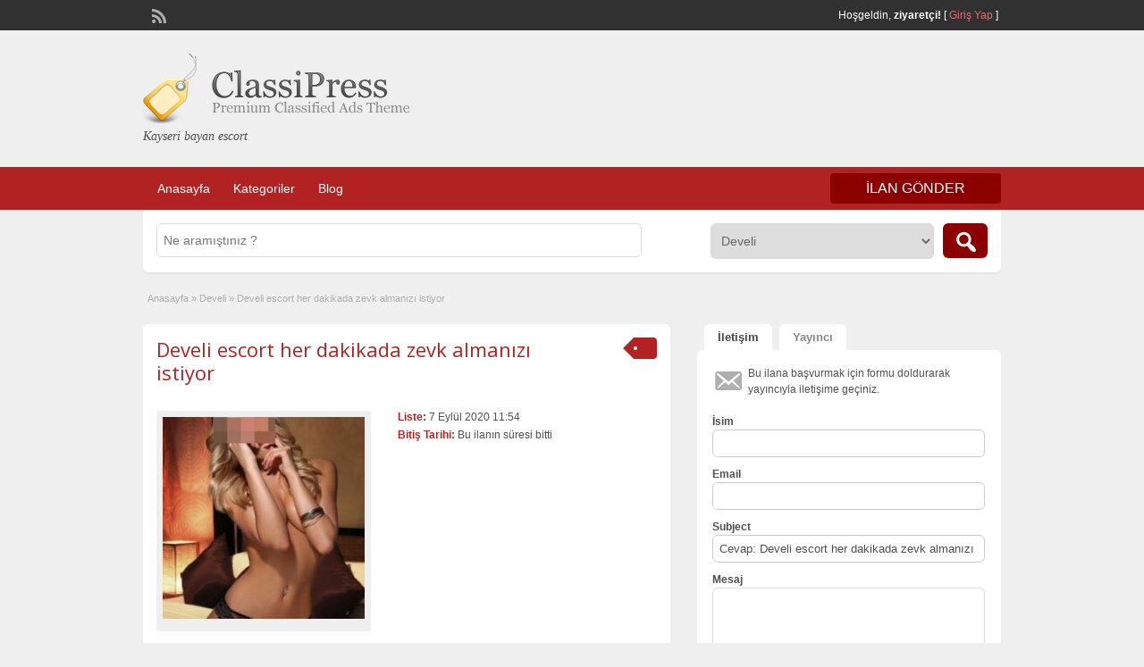

--- FILE ---
content_type: text/html; charset=UTF-8
request_url: https://www.kayserimakro.com/ads/develi-escort-her-dakikada-zevk-almanizi-istiyor/
body_size: 11351
content:
<!DOCTYPE html>
<html lang="tr">
<head>
	<meta charset="UTF-8">
	<meta name="viewport" content="width=device-width, initial-scale=1">
	<link rel="profile" href="https://gmpg.org/xfn/11">
	<title>Develi escort her dakikada zevk almanızı istiyor | | Kayseri bayan escort, Escort Kayseri, Kayseri escort kızlar</title>

	<title>Develi escort her dakikada zevk almanızı istiyor &#8211; Kayseri bayan escort, Escort Kayseri, Kayseri escort kızlar</title>

<!-- All In One SEO Pack 3.7.0[187,244] -->
<script type="application/ld+json" class="aioseop-schema">{}</script>
<link rel="canonical" href="https://www.kayserimakro.com/ads/develi-escort-her-dakikada-zevk-almanizi-istiyor/" />
<!-- All In One SEO Pack -->
<link rel='dns-prefetch' href='//www.kayserimakro.com' />
<link rel='dns-prefetch' href='//maps.googleapis.com' />
<link rel='dns-prefetch' href='//fonts.googleapis.com' />
<link rel='dns-prefetch' href='//s.w.org' />
<link rel="alternate" type="application/rss+xml" title="Kayseri bayan escort, Escort Kayseri, Kayseri escort kızlar &raquo; beslemesi" href="https://www.kayserimakro.com/feed/" />
<link rel="alternate" type="application/rss+xml" title="Kayseri bayan escort, Escort Kayseri, Kayseri escort kızlar &raquo; yorum beslemesi" href="https://www.kayserimakro.com/comments/feed/" />
<link rel="alternate" type="application/rss+xml" title="Kayseri bayan escort, Escort Kayseri, Kayseri escort kızlar &raquo; Develi escort her dakikada zevk almanızı istiyor yorum beslemesi" href="https://www.kayserimakro.com/ads/develi-escort-her-dakikada-zevk-almanizi-istiyor/feed/" />
		<script type="text/javascript">
			window._wpemojiSettings = {"baseUrl":"https:\/\/s.w.org\/images\/core\/emoji\/13.0.0\/72x72\/","ext":".png","svgUrl":"https:\/\/s.w.org\/images\/core\/emoji\/13.0.0\/svg\/","svgExt":".svg","source":{"concatemoji":"https:\/\/www.kayserimakro.com\/wp-includes\/js\/wp-emoji-release.min.js?ver=5.5.3"}};
			!function(e,a,t){var r,n,o,i,p=a.createElement("canvas"),s=p.getContext&&p.getContext("2d");function c(e,t){var a=String.fromCharCode;s.clearRect(0,0,p.width,p.height),s.fillText(a.apply(this,e),0,0);var r=p.toDataURL();return s.clearRect(0,0,p.width,p.height),s.fillText(a.apply(this,t),0,0),r===p.toDataURL()}function l(e){if(!s||!s.fillText)return!1;switch(s.textBaseline="top",s.font="600 32px Arial",e){case"flag":return!c([127987,65039,8205,9895,65039],[127987,65039,8203,9895,65039])&&(!c([55356,56826,55356,56819],[55356,56826,8203,55356,56819])&&!c([55356,57332,56128,56423,56128,56418,56128,56421,56128,56430,56128,56423,56128,56447],[55356,57332,8203,56128,56423,8203,56128,56418,8203,56128,56421,8203,56128,56430,8203,56128,56423,8203,56128,56447]));case"emoji":return!c([55357,56424,8205,55356,57212],[55357,56424,8203,55356,57212])}return!1}function d(e){var t=a.createElement("script");t.src=e,t.defer=t.type="text/javascript",a.getElementsByTagName("head")[0].appendChild(t)}for(i=Array("flag","emoji"),t.supports={everything:!0,everythingExceptFlag:!0},o=0;o<i.length;o++)t.supports[i[o]]=l(i[o]),t.supports.everything=t.supports.everything&&t.supports[i[o]],"flag"!==i[o]&&(t.supports.everythingExceptFlag=t.supports.everythingExceptFlag&&t.supports[i[o]]);t.supports.everythingExceptFlag=t.supports.everythingExceptFlag&&!t.supports.flag,t.DOMReady=!1,t.readyCallback=function(){t.DOMReady=!0},t.supports.everything||(n=function(){t.readyCallback()},a.addEventListener?(a.addEventListener("DOMContentLoaded",n,!1),e.addEventListener("load",n,!1)):(e.attachEvent("onload",n),a.attachEvent("onreadystatechange",function(){"complete"===a.readyState&&t.readyCallback()})),(r=t.source||{}).concatemoji?d(r.concatemoji):r.wpemoji&&r.twemoji&&(d(r.twemoji),d(r.wpemoji)))}(window,document,window._wpemojiSettings);
		</script>
		<style type="text/css">
img.wp-smiley,
img.emoji {
	display: inline !important;
	border: none !important;
	box-shadow: none !important;
	height: 1em !important;
	width: 1em !important;
	margin: 0 .07em !important;
	vertical-align: -0.1em !important;
	background: none !important;
	padding: 0 !important;
}
</style>
	<link rel='stylesheet' id='wp-block-library-css'  href='https://www.kayserimakro.com/wp-includes/css/dist/block-library/style.min.css?ver=5.5.3' type='text/css' media='all' />
<link rel='stylesheet' id='colorbox-css'  href='https://www.kayserimakro.com/wp-content/themes/classipress/theme-framework/js/colorbox/colorbox.min.css?ver=1.6.1' type='text/css' media='all' />
<link rel='stylesheet' id='jquery-ui-style-css'  href='https://www.kayserimakro.com/wp-content/themes/classipress/framework/styles/jquery-ui/jquery-ui.min.css?ver=1.11.2' type='text/css' media='all' />
<link rel='stylesheet' id='app-reports-css'  href='https://www.kayserimakro.com/wp-content/themes/classipress/includes/reports/style.css?ver=1.0' type='text/css' media='all' />
<link rel='stylesheet' id='at-main-css'  href='https://www.kayserimakro.com/wp-content/themes/classipress/style.css?ver=3.6.0' type='text/css' media='all' />
<link rel='stylesheet' id='at-color-css'  href='https://www.kayserimakro.com/wp-content/themes/classipress/styles/red.css?ver=3.6.0' type='text/css' media='all' />
<!--[if IE 7]>
<link rel='stylesheet' id='at-ie7-css'  href='https://www.kayserimakro.com/wp-content/themes/classipress/styles/ie7.css?ver=3.6.0' type='text/css' media='all' />
<![endif]-->
<!--[if IE 8]>
<link rel='stylesheet' id='at-ie8-css'  href='https://www.kayserimakro.com/wp-content/themes/classipress/styles/ie8.css?ver=3.6.0' type='text/css' media='all' />
<![endif]-->
<link rel='stylesheet' id='dashicons-css'  href='https://www.kayserimakro.com/wp-includes/css/dashicons.min.css?ver=5.5.3' type='text/css' media='all' />
<link rel='stylesheet' id='open-sans-css'  href='https://fonts.googleapis.com/css?family=Open+Sans%3A300italic%2C400italic%2C600italic%2C300%2C400%2C600&#038;subset=latin%2Clatin-ext&#038;display=fallback&#038;ver=5.5.3' type='text/css' media='all' />
<script type='text/javascript' id='jquery-core-js-extra'>
/* <![CDATA[ */
var AppThemes = {"ajaxurl":"\/wp-admin\/admin-ajax.php","current_url":"https:\/\/www.kayserimakro.com\/ads\/develi-escort-her-dakikada-zevk-almanizi-istiyor\/"};
/* ]]> */
</script>
<script type='text/javascript' src='https://www.kayserimakro.com/wp-includes/js/jquery/jquery.js?ver=1.12.4-wp' id='jquery-core-js'></script>
<script type='text/javascript' src='https://www.kayserimakro.com/wp-content/themes/classipress/framework/js/validate/jquery.validate.min.js?ver=1.15.0' id='validate-js'></script>
<script type='text/javascript' id='validate-lang-js-extra'>
/* <![CDATA[ */
var validateL10n = {"required":"Bu alan gereklidir.","remote":"Please fix this field.","email":"Please enter a valid email address.","url":"Please enter a valid URL.","date":"Please enter a valid date.","dateISO":"Please enter a valid date (ISO).","number":"Please enter a valid number.","digits":"Please enter only digits.","creditcard":"Please enter a valid credit card number.","equalTo":"Please enter the same value again.","maxlength":"Please enter no more than {0} characters.","minlength":"Please enter at least {0} characters.","rangelength":"Please enter a value between {0} and {1} characters long.","range":"Please enter a value between {0} and {1}.","max":"Please enter a value less than or equal to {0}.","min":"Please enter a value greater than or equal to {0}."};
/* ]]> */
</script>
<script type='text/javascript' src='https://www.kayserimakro.com/wp-content/themes/classipress/framework/js/validate/jquery.validate-lang.js?ver=5.5.3' id='validate-lang-js'></script>
<script type='text/javascript' src='https://www.kayserimakro.com/wp-content/themes/classipress/includes/js/tinynav.min.js?ver=1.1' id='tinynav-js'></script>
<script type='text/javascript' src='https://www.kayserimakro.com/wp-content/themes/classipress/theme-framework/js/footable/jquery.footable.min.js?ver=2.0.3' id='footable-js'></script>
<script type='text/javascript' id='theme-scripts-js-extra'>
/* <![CDATA[ */
var classipress_params = {"appTaxTag":"ad_tag","require_images":"","ad_parent_posting":"yes","ad_currency":"$","currency_position":"left","home_url":"https:\/\/www.kayserimakro.com\/","ajax_url":"\/wp-admin\/admin-ajax.php","nonce":"fc8d095cfe","text_processing":"Processing...","text_require_images":"Please upload at least one image.","text_before_delete_ad":"Bu ilan\u0131 silmek istedi\u011finize emin misiniz ?","text_mobile_navigation":"Navigation","loader":"https:\/\/www.kayserimakro.com\/wp-content\/themes\/classipress\/images\/loader.gif","listing_id":"0"};
/* ]]> */
</script>
<script type='text/javascript' src='https://www.kayserimakro.com/wp-content/themes/classipress/includes/js/theme-scripts.min.js?ver=3.6.0' id='theme-scripts-js'></script>
<script type='text/javascript' src='https://maps.googleapis.com/maps/api/js?language=en&#038;region=US&#038;ver=3.0' id='google-maps-js'></script>
<script type='text/javascript' src='https://www.kayserimakro.com/wp-content/themes/classipress/theme-framework/js/colorbox/jquery.colorbox.min.js?ver=1.6.1' id='colorbox-js'></script>
<link rel="https://api.w.org/" href="https://www.kayserimakro.com/wp-json/" /><link rel="EditURI" type="application/rsd+xml" title="RSD" href="https://www.kayserimakro.com/xmlrpc.php?rsd" />
<link rel="wlwmanifest" type="application/wlwmanifest+xml" href="https://www.kayserimakro.com/wp-includes/wlwmanifest.xml" /> 
<link rel='prev' title='Her fanteziyi seven Kocasinan escort kızı İrem' href='https://www.kayserimakro.com/ads/her-fanteziyi-seven-kocasinan-escort-kizi-irem/' />
<link rel='next' title='Felahiye escort Gizem nezaket sahibi beyleri bekliyor' href='https://www.kayserimakro.com/ads/felahiye-escort-gizem-nezaket-sahibi-beyleri-bekliyor/' />
<meta name="generator" content="WordPress 5.5.3" />
<link rel='shortlink' href='https://www.kayserimakro.com/?p=602' />
<link rel="alternate" type="application/json+oembed" href="https://www.kayserimakro.com/wp-json/oembed/1.0/embed?url=https%3A%2F%2Fwww.kayserimakro.com%2Fads%2Fdeveli-escort-her-dakikada-zevk-almanizi-istiyor%2F" />
<link rel="alternate" type="text/xml+oembed" href="https://www.kayserimakro.com/wp-json/oembed/1.0/embed?url=https%3A%2F%2Fwww.kayserimakro.com%2Fads%2Fdeveli-escort-her-dakikada-zevk-almanizi-istiyor%2F&#038;format=xml" />
		<link rel="amphtml" href="https://amp101.kayserimakro.com/amp/ads/develi-escort-her-dakikada-zevk-almanizi-istiyor/"/>
			<link rel="shortcut icon" href="https://www.kayserimakro.com/wp-content/themes/classipress/images/favicon.ico" />

	<meta name="generator" content="ClassiPress 3.6.0" />
<link rel="pingback" href="https://www.kayserimakro.com/xmlrpc.php">
<link rel="alternate" type="application/rss+xml" title="RSS 2.0" href="https://www.kayserimakro.com/feed/?post_type=ad_listing">
<meta property="og:type" content="article" />
<meta property="og:locale" content="tr_TR" />
<meta property="og:site_name" content="Kayseri bayan escort, Escort Kayseri, Kayseri escort kızlar" />
<meta property="og:image" content="https://www.kayserimakro.com/wp-content/uploads/2020/08/develi-escort-her-dakikada-zevk-almanizi-istiyor.jpeg" />
<meta property="og:url" content="https://www.kayserimakro.com/ads/develi-escort-her-dakikada-zevk-almanizi-istiyor/" />
<meta property="og:title" content="Develi escort her dakikada zevk almanızı istiyor" />
<meta property="og:description" content="Bu piyasayı az çok biliyorsunuz konum mevzusunun ne kadar değerli olduğunu tahmin edebilirsiniz. Herkes bir uğraş ve çaba içinde ama özel olabilenler ayakta kalmayı başarır yalnızca. Ben ken..." />
<meta property="article:published_time" content="2020-09-07T08:54:37+00:00" />
<meta property="article:modified_time" content="2020-08-04T08:54:47+00:00" />
<meta property="article:author" content="https://www.kayserimakro.com/author/admin/" />
<style type="text/css">.recentcomments a{display:inline !important;padding:0 !important;margin:0 !important;}</style>	<style type="text/css" id="cp-header-css">
			#logo h1 a,
		#logo h1 a:hover,
		#logo .description {
			color: ##666666;
		}
		
	</style>
	
    <style type="text/css">

					body { background: #EFEFEF; }
		
		
		
		
		
					.header_main, .header_main_bg { background: #EFEFEF; }
		
		
		
		
					.footer { background: #313131; }
		
		
		
		
					.footer_main_res { width: 940px; }
			@media screen and (max-width: 860px) {
				.footer_main_res {
					width: 100%;
					overflow: hidden;
				}
				#footer .inner {
					float: left;
					width: 95%;
				}
			}
		
					.footer_main_res div.column { width: 200px; }
			@media screen and (max-width: 860px) {
				.footer_main_res div.column {
					float: left;
					width: 95%;
				}
			}
		
	</style>
</head>

<body class="ad_listing-template-default single single-ad_listing postid-602">

	
	<div class="container">

		
				
<div class="header">

	<div class="header_top">

		<div class="header_top_res">

			<p>
				
			Hoşgeldin, <strong>ziyaretçi!</strong> [

			
			<a href="https://www.kayserimakro.com/wp-login.php">Giriş Yap</a> ]&nbsp;

		
				<a href="https://www.kayserimakro.com/feed/?post_type=ad_listing" class="dashicons-before srvicon rss-icon" target="_blank" title="RSS Feed"></a>

				
							</p>

		</div><!-- /header_top_res -->

	</div><!-- /header_top -->


	<div class="header_main">

		<div class="header_main_bg">

			<div class="header_main_res">

				<div id="logo">

											<a class="site-logo" href="https://www.kayserimakro.com/">
							<img src="https://www.kayserimakro.com/wp-content/themes/classipress/images/cp_logo_black.png" class="header-logo" width="300" height="80" alt="" />
						</a>
																<div class="description">Kayseri bayan escort</div>
					
				</div><!-- /logo -->

				<div class="adblock">
					
				</div><!-- /adblock -->

				<div class="clr"></div>

			</div><!-- /header_main_res -->

		</div><!-- /header_main_bg -->

	</div><!-- /header_main -->


	<div class="header_menu">

		<div class="header_menu_res">

			<ul id="menu-header" class="menu"><li id="menu-item-21" class="menu-item menu-item-type-custom menu-item-object-custom menu-item-home menu-item-21"><a href="https://www.kayserimakro.com/">Anasayfa</a></li>
<li id="menu-item-22" class="menu-item menu-item-type-post_type menu-item-object-page menu-item-22"><a href="https://www.kayserimakro.com/kategoriler/">Kategoriler</a><div class="adv_categories" id="adv_categories"><div class="catcol first"><ul class="maincat-list"><li class="maincat cat-item-9"><a href="https://www.kayserimakro.com/ad-category/akkisla/" title="Sarışın Akkışla escot bayanları öyle çekici ki hep aranan sarışının tadını ve hayalle süslenen gecelerini sunuyor. Buluşmalara hayat enerjisi ve tahrik edici erotik sekslerini de sunuyorlar.
">Akkışla</a>  </li>
<li class="maincat cat-item-10"><a href="https://www.kayserimakro.com/ad-category/bunyan/" title="Tahrik edici Bünyan escort kızları, bayanları var! Bir kerelik yaşanması bile, yeniden bir cinsel ihtiyaç halinde hemen özelliğini ortaya koyuyor. Hakkınız alınıyor ve ödenen her kuruş, karşılığında tatmini veriyor.
">Bünyan</a>  </li>
<li class="maincat cat-item-11"><a href="https://www.kayserimakro.com/ad-category/develi/" title="Etkileyici olmak özel bir nitelik ister, bir mini ya da fileli çorap bunlara yeterli gelmez! Erkekler bilir ki Develi escort hatunları dışında fantezilere daha özel hatunlar hizmet edemez!
">Develi</a>  </li>
<li class="maincat cat-item-12"><a href="https://www.kayserimakro.com/ad-category/felahiye/" title="Deneyenler biliyor, Felâhiye escort hatunlarının tadının benzersiz olduğunu. Peki siz daha ne kadar izleyici olmayı tercih edeceksiniz ve bu çekim gücüne karşı direneceksiniz?
">Felahiye</a>  </li>
<li class="maincat cat-item-13"><a href="https://www.kayserimakro.com/ad-category/hacilar/" title="Bir geceye aşkla seks sığdırılacaksa, kesinlikle Hacılar escort hatunları seçimin merkezi olur. Çünkü kalitesini bilenler, özel erkekler olur ve onların gecelik sevgilisi, arzuladığı gibi yanında bulunan şanslılar olur.
">Hacılar</a>  </li>
</ul>
</div><!-- /catcol -->
<div class="catcol"><ul class="maincat-list"><li class="maincat cat-item-15"><a href="https://www.kayserimakro.com/ad-category/kayseri-anal-escort/" title="Tatlı ve istekli Kayseri anal escort hatunları sizin de gecenizin içinde olsun. Merak ettiğiniz, yaşadığınız halde yeniden yaşamak istediğiniz anal zevkleriniz adına randevu versinler.
">Kayseri anal escort</a>  </li>
<li class="maincat cat-item-14"><a href="https://www.kayserimakro.com/ad-category/kayseri-rus-escort/" title="Ülkelerinden özel Türk erkeklerine hizmet için bulunan Kayseri Rus escort hatunlar hayran bırakmaya devam ediyor! Harika fizik nasıl oluyor ve sevişirken nasıl her yönden tatmin edebiliyor, bunu gösteriyor.
">Kayseri rus escort</a>  </li>
<li class="maincat cat-item-16"><a href="https://www.kayserimakro.com/ad-category/kayseri-universiteli-escort/" title="Kayseri üniversiteli escort hatunlara ayrıcalıklı bakacak, yaşadığınız zaman genç enerjilerine, çıtır sunumlarına ve enfes bir vücutla, nasıl hayran bıraktıklarına şaşıracaksınız.
">Kayseri üniversiteli escort</a>  </li>
<li class="maincat cat-item-17"><a href="https://www.kayserimakro.com/ad-category/kocasinan/" title="Zaman değerli ama Kocasinan escort seansları erkekler için zamanın değerine değer katan başka bir aşk! Tek gecelik ve saatlik. Kadınsı hizmet ve erkeksi şehvetin oluştuğu bir alanın en göze batan tatları.
">Kocasinan</a>  </li>
<li class="maincat cat-item-18"><a href="https://www.kayserimakro.com/ad-category/melikgazi/" title="Şehvetli tenlerin ruhlarında olan edepsizlik, bir erkek için Melikgazi escort kadının ilgisinden hemen sonra gelen en tahrik edici durum. Size göre hangisi en seksi ve ateşli?
">Melikgazi</a>  </li>
</ul>
</div><!-- /catcol -->
<div class="catcol"><ul class="maincat-list"><li class="maincat cat-item-19"><a href="https://www.kayserimakro.com/ad-category/pinarbasi/" title="Mutlu sonlara seksi hayallerle başlayanlar Pınarbaşı escort bayanları. Dokunuşlarına renkli bir arzu katıyor, sınırsız oluşuna hayran bırakan seksi bir hizmet sunuyor.
">Pınarbaşı</a>  </li>
<li class="maincat cat-item-20"><a href="https://www.kayserimakro.com/ad-category/sarioglan/" title="Şehrin gece yaşamı yok diyenler belki de henüz Sarıoğlan escort hatunlarından biriyle tanışmadı! Ama burada olanlar için bu fıstıkların tutkusu, ortamın en çok aranan ateşi olur.
">Sarıoğlan</a>  </li>
<li class="maincat cat-item-21"><a href="https://www.kayserimakro.com/ad-category/sariz/" title="Kendiliğinden oluşan seksler, marjinal bir yaşamda özelliğini daha net gösterir. Bu zamanları ise sadece Sarız escort bayanlarıyla yaşamak ise çok daha müthişir.
">Sarız</a>  </li>
<li class="maincat cat-item-22"><a href="https://www.kayserimakro.com/ad-category/talas/" title="Tek gecelik aşkların en sevilen Talas escort hatunları içeride bekliyor! Onlara eşlik edecek olan cesaretli ve yoğun bir heyecanla istekli erkekler aranıyor!
">Talas</a>  </li>
<li class="maincat cat-item-23"><a href="https://www.kayserimakro.com/ad-category/tomarza/" title="Bir Tomarza escort ile duraksız, tempolu bir seks yaşanabilmektedir. Onlar hayat enerjisiyle dolu, güzellikleriyle her türlü pozisyon zenginliğiyle bezeli.">Tomarza</a>  </li>
</ul>
</div><!-- /catcol -->
</div></li>
<li id="menu-item-23" class="menu-item menu-item-type-post_type menu-item-object-page current_page_parent menu-item-23"><a href="https://www.kayserimakro.com/blog/">Blog</a></li>
</ul>
			<a href="" class="obtn btn_orange">İlan Gönder</a>

			<div class="clr"></div>

		</div><!-- /header_menu_res -->

	</div><!-- /header_menu -->

</div><!-- /header -->
		
		

	<div id="search-bar">

		<div class="searchblock_out">

			<div class="searchblock">

				<form action="https://www.kayserimakro.com/" method="get" id="searchform" class="form_search">

					<div class="searchfield">

						<input name="s" type="text" id="s" tabindex="1" class="editbox_search" style="" value="" placeholder="Ne aramıştınız ?" />

					</div>

					<div class="searchbutcat">

						<button class="dashicons-before btn-topsearch" type="submit" tabindex="3" title="İlanları Ara" id="go" value="search" name="sa"></button>

						<select  name='scat' id='scat' class='searchbar'  tabindex="2">
	<option value='0'>Tüm Kategoriler</option>
	<option class="level-0" value="9">Akkışla</option>
	<option class="level-0" value="10">Bünyan</option>
	<option class="level-0" value="11" selected="selected">Develi</option>
	<option class="level-0" value="12">Felahiye</option>
	<option class="level-0" value="13">Hacılar</option>
	<option class="level-0" value="15">Kayseri anal escort</option>
	<option class="level-0" value="14">Kayseri rus escort</option>
	<option class="level-0" value="16">Kayseri üniversiteli escort</option>
	<option class="level-0" value="17">Kocasinan</option>
	<option class="level-0" value="18">Melikgazi</option>
	<option class="level-0" value="19">Pınarbaşı</option>
	<option class="level-0" value="20">Sarıoğlan</option>
	<option class="level-0" value="21">Sarız</option>
	<option class="level-0" value="22">Talas</option>
	<option class="level-0" value="23">Tomarza</option>
</select>

					</div>

				</form>

			</div> <!-- /searchblock -->

		</div> <!-- /searchblock_out -->

	</div> <!-- /search-bar -->


		

<div class="content">

	<div class="content_botbg">

		<div class="content_res">

			<div id="breadcrumb"><div id="crumbs">
		<div class="breadcrumb-trail breadcrumbs" itemprop="breadcrumb"><span class="trail-begin"><a href="https://www.kayserimakro.com" title="Kayseri bayan escort, Escort Kayseri, Kayseri escort kızlar" rel="home">Anasayfa</a></span>
			 <span class="sep">&raquo;</span> <a href="https://www.kayserimakro.com/ad-category/develi/">Develi</a>
			 <span class="sep">&raquo;</span> <span class="trail-end">Develi escort her dakikada zevk almanızı istiyor</span>
		</div></div></div>

			<div class="clr"></div>

			<div class="content_left">

				
				
				
					
						
						
						<div class="shadowblock_out ">

							<div class="shadowblock">

								
	<div class="tags price-wrap">
		<span class="tag-head"><p class="post-price">&nbsp;</p></span>
	</div>


								<h1 class="single-listing"><a href="https://www.kayserimakro.com/ads/develi-escort-her-dakikada-zevk-almanizi-istiyor/" title="Develi escort her dakikada zevk almanızı istiyor">Develi escort her dakikada zevk almanızı istiyor</a></h1>

								<div class="clr"></div>

								
								<div class="pad5 dotted"></div>

								<div class="bigright ">

									<ul>

									
										<li id="cp_listed"><span>Liste:</span> 7 Eylül 2020 11:54</li>
																			<li id="cp_expires"><span>Bitiş Tarihi:</span> Bu ilanın süresi bitti</li>
									
									</ul>

								</div><!-- /bigright -->


								
									<div class="bigleft">

										<div id="main-pic">

											<a href="https://www.kayserimakro.com/wp-content/uploads/2020/08/develi-escort-her-dakikada-zevk-almanizi-istiyor.jpeg" class="img-main" data-rel="colorbox" title="Develi escort her dakikada zevk almanızı istiyor"><img class="img-responsive" src="https://www.kayserimakro.com/wp-content/uploads/2020/08/develi-escort-her-dakikada-zevk-almanizi-istiyor.jpeg" title="" alt="" /></a>
											<div class="clr"></div>

										</div>

										<div id="thumbs-pic">

											
											<div class="clr"></div>

										</div>

									</div><!-- /bigleft -->

								
								<div class="clr"></div>

								
								<div class="single-main">

									
									<h3 class="description-area">Açıklama</h3>

									<p>Bu piyasayı az çok biliyorsunuz konum mevzusunun ne kadar değerli olduğunu tahmin edebilirsiniz. Herkes bir uğraş ve çaba içinde ama özel olabilenler ayakta kalmayı başarır yalnızca. Ben kendi adıma her ne kadar bunu oluşturduğuma inansam bile hala içimde sönmeyen bir ateş ve kazanmak istediğim sınavlar var. Özellikle erkeklerimin ilgisine ve yoğun taleplerine cidden minnettarım. Esas hedefim ise elbette bu hoş anılar yaşanırken kendimin de tatmin olması. Maalesef performans yönünden biraz düşük kalıyorsunuz. Çok erken bittiği için ben yarım kalmış oluyorum. Anlatabiliyor muyum? Oysa ki her hatunun hayali orgazm yaşamaktır yatağa girdiği esnada. Biraz daha özenli olur ve kendinize hâkim olmayı öğrenirseniz cidden daha mutlu akşamlar getireceğimize inanıyorum. Hiç bunu yaşayan bir bayanla denk geldiniz mi bilemiyorum ama huzurunuzu öylesine derinden etkiliyor ki tahmin dahi edemezsiniz.<br />
Escort Develi görüşmeleri için kendi evimi kullanıyorum. Merak etmeyin rahatsız olacağınız bir şey olmadığı gibi çok konforlu hissedeceksiniz. Zaten ben misafirperverliğim ile her dakikasında keyif almanız adına her şeyi yapacağım. Kendi eviniz gibi rahatlayabilirsiniz. Yalnız başıma yaşıyorum. Böylelikle sende tek kalmama müsaade etmemiş olursun anlaştık mı?<br />
Her escort Develi yeteneği detayını vermek istemiyorum ki biraz anlamı ve heyecanı kalsın. Yanımda direkt olarak kendiniz deneyimleyip görün. Öylesi çok daha pozitif olacaktır. Şimdiden söylemem gereken şey ise benzersiz ve eşsiz olacağı. Kendini çok şanslı görmelisin buna ulaştığın için. Beklemenin ne kadar anlamsız olduğunu yanıma gelince çok daha net kavrayacaksın. Temaslarım sana sanki bir rüyadaymışsın gibi gelecek ve asla uyanmak istemeyeceksin. Ama merak etme yeniden görüşme şanslarımızda olacak. En azından ben böyle düşünüyorum. Yakalayacağımız uyuma göre kararını tekrardan verirsin. </p>

								</div>

									<div class="prdetails">
					<p class="dashicons-before tags">Etiket Yok</p>
				<p class="dashicons-before stats">1131 toplam görüntüleme, 1 bugün</p> 		<p class="dashicons-before print">&nbsp;&nbsp;</p>
			</div>

	<div class="note"><strong>Listing ID:</strong> 915f29224d1cce6</div>
	<div class="dotted"></div>
	<div class="pad5"></div>
<p class="edit"><a href="#" class="dashicons-before reports_form_link">Report problem</a></p><div class="report-form"><div class="reports_message"><span class="spinner"></span>Processing your request, Please wait....</div><div class="reports_form"><form method="post" enctype="text/plain"><select name="report"><option value="Offensive Content">Offensive Content</option><option value="Invalid Offer">Invalid Offer</option><option value="Spam">Spam</option><option value="Other">Other</option></select><input type="submit" name="submit" value="Report" /><input type="hidden" name="type" value="post" /><input type="hidden" name="id" value="602" /><input type="hidden" name="nonce" value="22975d392f" /></form></div></div>
							</div><!-- /shadowblock -->

						</div><!-- /shadowblock_out -->

						
					
					
				
				<div class="clr"></div>

				
				
				


	<div class="shadowblock_out start">

		<div class="shadowblock">

			<div id="comments">

				<div id="comments_wrap">

					
					
					
	<div id="respond">

		<h2 class="dotted">Yorum Yaz</h2>

		<div class="cancel-comment-reply">
			<a rel="nofollow" id="cancel-comment-reply-link" href="/ads/develi-escort-her-dakikada-zevk-almanizi-istiyor/#respond" style="display:none;">Cancel Reply</a>		</div>


		
			<form action="https://www.kayserimakro.com/wp-comments-post.php" method="post" id="commentform" class="commentform">

				
				<fieldset class="form-comments">

					
					
						<p class="comments">
							<label for="author">İsim (gerekli)</label>
							<input type="text" name="author" id="author" class="text required" value="" size="22" tabindex="4" />
						</p>

						<div class="clr"></div>

						<p class="comments">
							<label for="email">Email (gizli tutulur) (gerekli)</label>
							<input type="text" name="email" id="email" class="text required email" value="" size="22" tabindex="5" />
						</p>

						<div class="clr"></div>

						<p class="comments">
							<label for="url">Website</label>
							<input type="text" name="url" id="url" class="text" value="" size="22" tabindex="6" />
						</p>

						<div class="clr"></div>

					
					<!--<li><small><strong>XHTML:</strong> You can use these tags: &lt;a href=&quot;&quot; title=&quot;&quot;&gt; &lt;abbr title=&quot;&quot;&gt; &lt;acronym title=&quot;&quot;&gt; &lt;b&gt; &lt;blockquote cite=&quot;&quot;&gt; &lt;cite&gt; &lt;code&gt; &lt;del datetime=&quot;&quot;&gt; &lt;em&gt; &lt;i&gt; &lt;q cite=&quot;&quot;&gt; &lt;s&gt; &lt;strike&gt; &lt;strong&gt; </small><div class="clr"></div></li>-->

					<p class="comments-box">
						<textarea name="comment" rows="" cols="" id="comment" class="required" tabindex="7"></textarea>
					</p>

					<div class="clr"></div>

					<p class="comments">
						<input name="submit" type="submit" id="submit" tabindex="8" class="btn_orange" value="Yorum Yaz" />
						<input type="hidden" name="comment_post_ID" value="602" />
					</p>

					<input type='hidden' name='comment_post_ID' value='602' id='comment_post_ID' />
<input type='hidden' name='comment_parent' id='comment_parent' value='0' />
					
				</fieldset>

			</form>

		
		<div class="clr"></div>

	</div> <!-- /respond -->


					
					
				</div> <!-- /comments_wrap -->

			</div><!-- /comments -->

		</div><!-- /shadowblock -->

	</div><!-- /shadowblock_out -->


			</div><!-- /content_left -->

			
<!-- right sidebar -->
<div class="content_right">

	<div class="tabprice">

		<ul class="tabnavig">
						<li><a href="#priceblock2"><span class="big">İletişim</span></a></li>
			<li><a href="#priceblock3"><span class="big">Yayıncı</span></a></li>
		</ul>


		

		<!-- tab 2 -->
		<div id="priceblock2" class="sidebar-block">

			<div class="clr"></div>

			<div class="singletab">

			

<form name="mainform" id="mainform" class="form_contact" action="#priceblock2" method="post" enctype="multipart/form-data">

	<input type="hidden" id="_cp_contact_nonce" name="_cp_contact_nonce" value="f31cd183c8" /><input type="hidden" name="_wp_http_referer" value="/ads/develi-escort-her-dakikada-zevk-almanizi-istiyor/" />
	
	<p class="dashicons-before contact_msg">Bu ilana başvurmak için formu doldurarak yayıncıyla iletişime geçiniz.</p>

	<ol>
		<li>
			<label>İsim</label>
			<input name="from_name" id="from_name" type="text" minlength="2" value="" class="text required" />
			<div class="clr"></div>
		</li>

		<li>
			<label>Email</label>
			<input name="from_email" id="from_email" type="text" minlength="5" value="" class="text required email" />
			<div class="clr"></div>
		</li>

		<li>
			<label>Subject</label>
			<input name="subject" id="subject" type="text" minlength="2" value="Cevap: Develi escort her dakikada zevk almanızı istiyor" class="text required" />
			<div class="clr"></div>
		</li>

		<li>
			<label>Mesaj</label>
			<textarea name="message" id="message" rows="" cols="" class="text required"></textarea>
			<div class="clr"></div>
		</li>

		<li>
					</li>

		<li>
			<input name="submit" type="submit" id="submit_inquiry" class="btn_orange" value="İnquiry Gönder" />
		</li>

	</ol>

	<input type="hidden" name="send_email" value="yes" />

</form>

			</div><!-- /singletab -->

		</div><!-- /priceblock2 -->


		<!-- tab 3 -->
		<div id="priceblock3" class="sidebar-block">

			<div class="clr"></div>

			<div class="postertab">

				<div class="priceblocksmall dotted">


					<div id="userphoto">
						<p class='image-thumb'><img alt='' src='https://secure.gravatar.com/avatar/0d8692b853227c976358d4a49410f8d5?s=140&#038;d=mm&#038;r=g' srcset='https://secure.gravatar.com/avatar/0d8692b853227c976358d4a49410f8d5?s=280&#038;d=mm&#038;r=g 2x' class='avatar avatar-140 photo' height='140' width='140' loading='lazy'/></p>
					</div>

					<ul class="member">

						<li><span>Yayınlayan:</span>
							<a href="https://www.kayserimakro.com/author/admin/">admin</a>
						</li>

						<li><span>Üyelik Tarihi:</span> 18 Şubat 2018</li>

					</ul>

					
					<div class="pad5"></div>

					<div class="clr"></div>

				</div>

				<div class="pad5"></div>

				<h3>Diğer ilanları admin</h3>

				<div class="pad5"></div>

				<ul>

				
				
					
						<li class="dashicons-before"><a href="https://www.kayserimakro.com/ads/yeni-degerle-gelen-kayseri-bayan-eskort-igim/">Yeni değerle gelen Kayseri bayan eskort Igım</a></li>

					
						<li class="dashicons-before"><a href="https://www.kayserimakro.com/ads/olgun-escort-bayan-bilge/">Olgun escort bayan Bilge</a></li>

					
						<li class="dashicons-before"><a href="https://www.kayserimakro.com/ads/soluklarinizi-kesecek-talas-escortu-oznur/">Soluklarınızı kesecek Talas escortu Öznur</a></li>

					
						<li class="dashicons-before"><a href="https://www.kayserimakro.com/ads/atesli-tatli-felahiye-escort-banu/">Ateşli tatlı Felahiye escort Banu</a></li>

					
						<li class="dashicons-before"><a href="https://www.kayserimakro.com/ads/sariz-tarz-giyinimli-escort-muazzez/">Sarız tarz giyinimli escort Muazzez</a></li>

					
				
				
				</ul>

				<div class="pad5"></div>

				<a href="https://www.kayserimakro.com/author/admin/" class="btn"><span>Son eklenenler admin &raquo;</span></a>

			</div><!-- /singletab -->

		</div><!-- /priceblock3 -->

	</div><!-- /tabprice -->


	
	
	<!-- no dynamic sidebar so don't do anything -->

	
	

</div><!-- /content_right -->

			<div class="clr"></div>

		</div><!-- /content_res -->

	</div><!-- /content_botbg -->

</div><!-- /content -->

				
<div class="footer">

	<div class="footer_menu">

		<div class="footer_menu_res">

			<ul id="footer-nav-menu" class="menu"><li id="menu-item-24" class="menu-item menu-item-type-custom menu-item-object-custom menu-item-home menu-item-24"><a href="https://www.kayserimakro.com/">Anasayfa</a></li>
<li id="menu-item-25" class="menu-item menu-item-type-post_type menu-item-object-page menu-item-25"><a href="https://www.kayserimakro.com/kategoriler/">Kategoriler</a></li>
<li id="menu-item-26" class="menu-item menu-item-type-post_type menu-item-object-page current_page_parent menu-item-26"><a href="https://www.kayserimakro.com/blog/">Blog</a></li>
</ul>
			<div class="clr"></div>

		</div><!-- /footer_menu_res -->

	</div><!-- /footer_menu -->

	<div class="footer_main">

		<div class="footer_main_res">

			<div class="dotted">

					 <!-- no dynamic sidebar so don't do anything --> 
					<div class="clr"></div>

			</div><!-- /dotted -->

			<p>&copy; 2025 Kayseri bayan escort, Escort Kayseri, Kayseri escort kızlar. Tüm Hakları Saklıdır.</p>

			<a href="https://www.izmitbayanescort.com/" title="kocaeli escort" target="_blank">kocaeli escort</a> - <a href="https://www.mattescort.com/" title="diyarbakır escort" target="_blank">diyarbakır escort</a>

			<div class="right">
			    </div>

			
			<div class="clr"></div>

		</div><!-- /footer_main_res -->

	</div><!-- /footer_main -->

</div><!-- /footer -->
		
	</div><!-- /container -->

	<script type='text/javascript' src='https://www.kayserimakro.com/wp-includes/js/jquery/ui/core.min.js?ver=1.11.4' id='jquery-ui-core-js'></script>
<script type='text/javascript' src='https://www.kayserimakro.com/wp-includes/js/jquery/ui/widget.min.js?ver=1.11.4' id='jquery-ui-widget-js'></script>
<script type='text/javascript' src='https://www.kayserimakro.com/wp-includes/js/jquery/ui/position.min.js?ver=1.11.4' id='jquery-ui-position-js'></script>
<script type='text/javascript' src='https://www.kayserimakro.com/wp-includes/js/jquery/ui/menu.min.js?ver=1.11.4' id='jquery-ui-menu-js'></script>
<script type='text/javascript' src='https://www.kayserimakro.com/wp-includes/js/dist/vendor/wp-polyfill.min.js?ver=7.4.4' id='wp-polyfill-js'></script>
<script type='text/javascript' id='wp-polyfill-js-after'>
( 'fetch' in window ) || document.write( '<script src="https://www.kayserimakro.com/wp-includes/js/dist/vendor/wp-polyfill-fetch.min.js?ver=3.0.0"></scr' + 'ipt>' );( document.contains ) || document.write( '<script src="https://www.kayserimakro.com/wp-includes/js/dist/vendor/wp-polyfill-node-contains.min.js?ver=3.42.0"></scr' + 'ipt>' );( window.DOMRect ) || document.write( '<script src="https://www.kayserimakro.com/wp-includes/js/dist/vendor/wp-polyfill-dom-rect.min.js?ver=3.42.0"></scr' + 'ipt>' );( window.URL && window.URL.prototype && window.URLSearchParams ) || document.write( '<script src="https://www.kayserimakro.com/wp-includes/js/dist/vendor/wp-polyfill-url.min.js?ver=3.6.4"></scr' + 'ipt>' );( window.FormData && window.FormData.prototype.keys ) || document.write( '<script src="https://www.kayserimakro.com/wp-includes/js/dist/vendor/wp-polyfill-formdata.min.js?ver=3.0.12"></scr' + 'ipt>' );( Element.prototype.matches && Element.prototype.closest ) || document.write( '<script src="https://www.kayserimakro.com/wp-includes/js/dist/vendor/wp-polyfill-element-closest.min.js?ver=2.0.2"></scr' + 'ipt>' );
</script>
<script type='text/javascript' src='https://www.kayserimakro.com/wp-includes/js/dist/dom-ready.min.js?ver=db63eb2f693cb5e38b083946b14f0684' id='wp-dom-ready-js'></script>
<script type='text/javascript' src='https://www.kayserimakro.com/wp-includes/js/dist/i18n.min.js?ver=bb7c3c45d012206bfcd73d6a31f84d9e' id='wp-i18n-js'></script>
<script type='text/javascript' id='wp-a11y-js-translations'>
( function( domain, translations ) {
	var localeData = translations.locale_data[ domain ] || translations.locale_data.messages;
	localeData[""].domain = domain;
	wp.i18n.setLocaleData( localeData, domain );
} )( "default", {"translation-revision-date":"2020-11-04 09:34:11+0000","generator":"GlotPress\/3.0.0-alpha.2","domain":"messages","locale_data":{"messages":{"":{"domain":"messages","plural-forms":"nplurals=2; plural=n > 1;","lang":"tr"},"Notifications":["Bildirimler"]}},"comment":{"reference":"wp-includes\/js\/dist\/a11y.js"}} );
</script>
<script type='text/javascript' src='https://www.kayserimakro.com/wp-includes/js/dist/a11y.min.js?ver=13971b965470c74a60fa32d392c78f2f' id='wp-a11y-js'></script>
<script type='text/javascript' id='jquery-ui-autocomplete-js-extra'>
/* <![CDATA[ */
var uiAutocompleteL10n = {"noResults":"Hi\u00e7bir sonu\u00e7 bulunamad\u0131.","oneResult":"1 sonu\u00e7 bulundu. Dola\u015fmak i\u00e7in yukar\u0131 ve a\u015fa\u011f\u0131 oklar\u0131 kullan\u0131n.","manyResults":"%d sonu\u00e7 bulundu. Dola\u015fmak i\u00e7in yukar\u0131 ve a\u015fa\u011f\u0131 oklar\u0131 kullan\u0131n.","itemSelected":"\u00d6ge se\u00e7ildi."};
/* ]]> */
</script>
<script type='text/javascript' src='https://www.kayserimakro.com/wp-includes/js/jquery/ui/autocomplete.min.js?ver=1.11.4' id='jquery-ui-autocomplete-js'></script>
<script type='text/javascript' src='https://www.kayserimakro.com/wp-includes/js/jquery/ui/mouse.min.js?ver=1.11.4' id='jquery-ui-mouse-js'></script>
<script type='text/javascript' src='https://www.kayserimakro.com/wp-includes/js/jquery/ui/slider.min.js?ver=1.11.4' id='jquery-ui-slider-js'></script>
<script type='text/javascript' src='https://www.kayserimakro.com/wp-includes/js/comment-reply.min.js?ver=5.5.3' id='comment-reply-js'></script>
<script type='text/javascript' id='app-reports-js-extra'>
/* <![CDATA[ */
var app_reports = {"ajax_url":"\/wp-admin\/admin-ajax.php","images_url":"https:\/\/www.kayserimakro.com\/wp-content\/themes\/classipress\/includes\/reports\/images\/"};
/* ]]> */
</script>
<script type='text/javascript' src='https://www.kayserimakro.com/wp-content/themes/classipress/includes/reports/scripts/reports.js?ver=1.0' id='app-reports-js'></script>
<script type='text/javascript' src='https://www.kayserimakro.com/wp-includes/js/wp-embed.min.js?ver=5.5.3' id='wp-embed-js'></script>

	
<script defer src="https://static.cloudflareinsights.com/beacon.min.js/vcd15cbe7772f49c399c6a5babf22c1241717689176015" integrity="sha512-ZpsOmlRQV6y907TI0dKBHq9Md29nnaEIPlkf84rnaERnq6zvWvPUqr2ft8M1aS28oN72PdrCzSjY4U6VaAw1EQ==" data-cf-beacon='{"version":"2024.11.0","token":"cbf3f278adf84fe281398da027601c6a","r":1,"server_timing":{"name":{"cfCacheStatus":true,"cfEdge":true,"cfExtPri":true,"cfL4":true,"cfOrigin":true,"cfSpeedBrain":true},"location_startswith":null}}' crossorigin="anonymous"></script>
</body>

</html>
